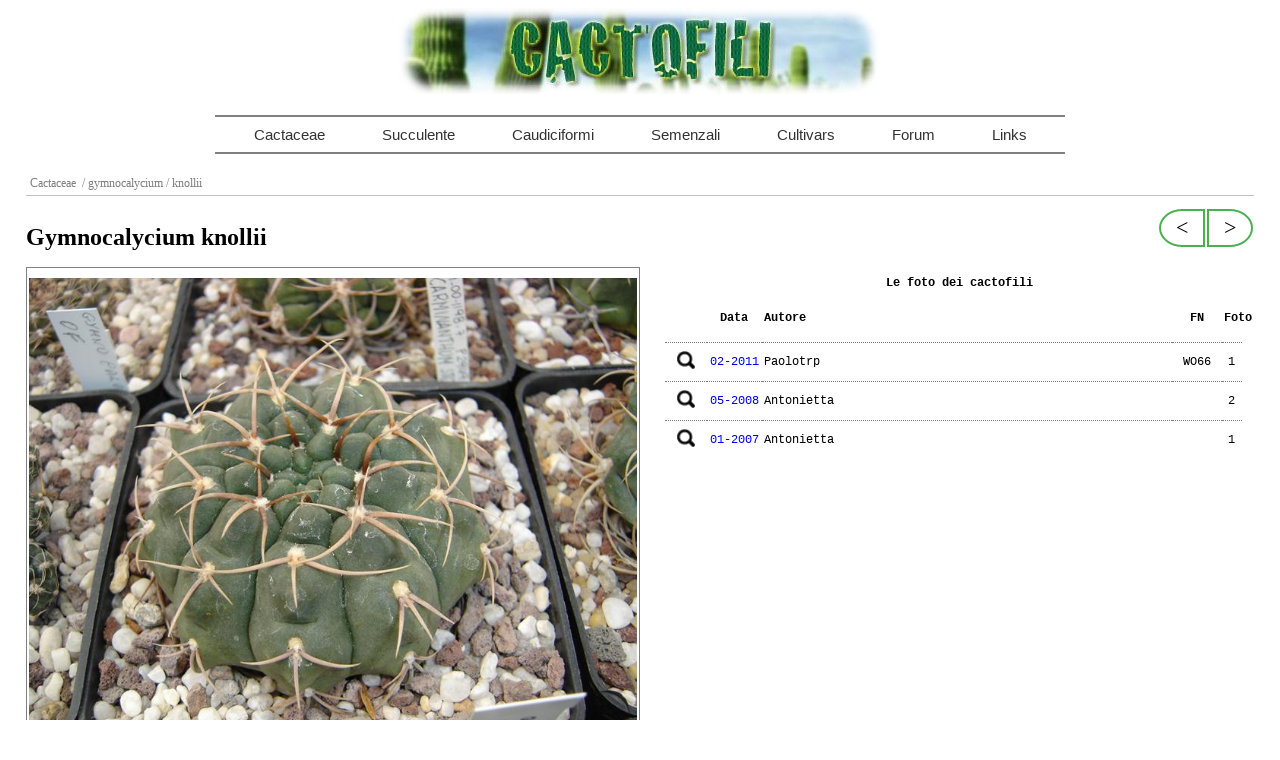

--- FILE ---
content_type: text/html; charset=UTF-8
request_url: https://www.cactofili.org/specie.asp?gen=gymnocalycium&sp=knollii
body_size: 6111
content:

<!DOCTYPE html>

    <html xmlns="http://www.w3.org/1999/xhtml">

    <head>
    <meta name="viewport" content="width=device-width, initial-scale=1">
    <meta http-equiv="Content-Type" content="text/html; charset=utf-8" />
    <title>Gymnocalycium knollii - Cactofili | Cactaceae</title>
    <meta name="description" content="Scheda informativa e raccolta fotografica della pianta grassa Gymnocalycium knollii per la sezione Cactaceae." />
    <link rel="shortcut icon" href="/ico.jpg">
    <script src="https://ajax.googleapis.com/ajax/libs/jquery/1.7.0/jquery.min.js"></script>
    <link rel="stylesheet" href="/rmm/css/responsivemobilemenu.css" type="text/css">
    <script src="/rmm/js/responsivemobilemenu.js"></script>
    <link rel="stylesheet" type="text/css" href="/css/cactofili.css">

    <style>
        body{padding:0 18px}
        h2{color:black;font-size:18px;margin-bottom:5px;margin-top:24px}
        h2:nth-child(1) {margin-top: 6px}
        h3 {font-size:14px;margin:15px 0 5px 16px}
        h4 {font-family:Tahoma;margin:8px 4px 4px 16px;color:#333}
        .descr {font-family:'trebuchet ms', tahoma;width:130px;padding-top:10px;padding-right:10px}
        .testi_link{float:left}
        .titdescr {font-family:Tahoma;font-size:12px;margin-bottom:3px;margin-top:10px}

        table td {vertical-align:top}
        .post {width:100%;padding:4px}
        .post tr td:nth-child(1),.post tr th:nth-child(1){width:20px;text-align:center;padding:8px;width:42px}
        .post tr td:nth-child(2),.post tr th:nth-child(2){width:55px;text-align:center}
        .post tr td:nth-child(4),.post tr th:nth-child(4){width:50px;text-align:center}
        .post tr td:nth-child(5),.post tr th:nth-child(5){width:20px;text-align:center}
        .post img{cursor:pointer;width:18px}
        #post {border:0;padding:4px}
        .post h4 {margin-top:0}
        .post td,.post th{margin:0;padding:12px 2px;height:32px;font-family:'courier new'}
        .post td {border-top:1px dotted gray}

        #nav {float:right;max-width:150px}
        #nav img {margin-left:3px;float:right;border:0}
        .note {margin:10px 0;padding:24px 12px;text-align:justify; box-shadow:0 0 0 #dedede,-2px -2px 0px #dedede,2px -2px 3px #dedede,-2px  2px 3px #dedede}
        #ipni div, #biblio div {float:left;max-width:48%;margin-right:12px;overflow:hidden}
        #biblio div {height:160px;width:31%}
        #ipni{overflow: hidden}
        #ipni p, #biblio p {font-family:'courier new';margin:0;margin-top:2px;margin-left:32px;font-size:12px}

        #img{padding:2px;border:1px solid gray}
        #img div {max-height:450px;overflow:hidden}
        #img img{max-width:100%;width:100%}
        #pleft{width:50%;float:left}
        #pright{width:48%;float:right}
        .center {text-align:center}

        #sinonimi span{font-size:12px;padding-left:32px;padding-bottom:1px;line-height:18px;display: block}
        #info {margin:24px 8px}
        #specie {border-top:1px solid silver}
        #specie div{float:left;width:25%;font-family:'courier new'}
        #specie div div{float:none;width:100%;line-height:22px}
        #specie h2 {margin:32px 0 18px}
        #specie a{display:block}
        #tbnomi td,#tbnomi th{padding:10px}
        @media screen and (max-width: 768px) {#pleft,#pright,#specie div{width:100%;padding-top:28px}#specie div div{padding:0 !important}#biblio div{width:100%;max-width:100%}}
    </style>

    <script>
        var gaJsHost = (("https:" == document.location.protocol) ? "https://ssl." : "http://www.");
        document.write(unescape("%3Cscript src='" + gaJsHost + "google-analytics.com/ga.js' type='text/javascript'%3E%3C/script%3E"));
        </script>
        <link rel="canonical" href="https://www.cactofili.org/specie.asp?gen=gymnocalycium&amp;sp=knollii" />
        <script>
        try {
            var pageTracker = _gat._getTracker("UA-15348494-2");
            pageTracker._trackPageview();
        } catch(err) {}</script>
        </head>

        <body>
              <div id="logo"><img src="/cactofili.jpg" alt="Immagine del logo di Cactofili" title="Cactofili" /></div>
      <div id="menu" class="rmm" data-menu-style="minimal" style="max-width:855px">
	  <ul style="height:35px">
	      <li><a href="/">Cactaceae</a></li>
	      <li><a href="/default.asp?mode=succulente">Succulente</a></li>
	      <li><a href="/default.asp?mode=caudiciformi">Caudiciformi</a></li>
	      <li><a href="/default.asp?mode=semenzali">Semenzali</a></li>
	      <li><a href="/default.asp?mode=cultivars">Cultivars</a></li>
	      <li><a href="https://forum.cactofili.org">Forum</a></li>
	      <li><a href="/risorse/">Links</a></li>
	  </ul>
      </div>        <div id="menutop">
        <a class='menu' href="/">
        Cactaceae        </a><a class="menu" href="/genere.asp?gen=gymnocalycium">&nbsp;/ gymnocalycium</a><a class="menu">&nbsp;/ knollii</a>
            &nbsp;</div>


	<div style="margin-top:12px">
		<div id="nav">

	<a class="hvr-button hvr-button-left" href="/specie.asp?gen=gymnocalycium&amp;sp=kroenleinii">&gt;</a><a class="hvr-button hvr-button-right" href="/specie.asp?gen=gymnocalycium&amp;sp=kieslingii">&lt;</a>		</div>

        <div id="nome-botanico"><h1>Gymnocalycium knollii</h1><br /></div>
	<div>
        <div id="pleft">
        <div id="img">
        <div>
    	    <a href="scheda.asp?gen=gymnocalycium&amp;sp=knollii&amp;id=82863" >
        	<img id="plant-img" alt="gymnocalycium knollii" title="gymnocalycium knollii" src="/images/plants/gymno_knollii_wo_66_710.jpg" />
        	</a>
        </div>
        </div>
        </div>
        <div id="pright">
        	<table class="post" >
        		<tr>
        			<th colspan="5" class="center" >
        				<b>Le foto dei cactofili</b>
        			</th>
        		</tr>
        		<tr>
        			<th>&nbsp;</th>
        			<th>Data</th>
        			<th>Autore</th>
        			<th>FN</th>
        			<th>Foto</th>
        		</tr>
        	</table>
    	<div id="scrollbar1">
    	<div class="scrollbar"><div class="track"><div class="thumb"><div class="end"></div></div></div></div>
    		<div class="viewport">
    			<div class="overview">
    				<table class="post" id="post">
    					<tr>
													<td><img src="/images/layout/lente.gif" alt="vedi" title="Anteprima" data-img="gymno_knollii_wo_66_710.jpg" /></td>
								<td><a href="/scheda.asp?gen=gymnocalycium&amp;sp=knollii&amp;id=82863">02-2011</a></td>
								<td>Paolotrp</td>
								<td class="row">WO66</td><td>1</td></tr><tr>								<td><img src="/images/layout/lente.gif" alt="vedi" title="Anteprima" data-img="gymnocalycium_knollii_2_316.jpg" /></td>
								<td><a href="/scheda.asp?gen=gymnocalycium&amp;sp=knollii&amp;id=5985">05-2008</a></td>
								<td>Antonietta</td>
								<td class="row">&nbsp;</td><td>2</td></tr><tr>								<td><img src="/images/layout/lente.gif" alt="vedi" title="Anteprima" data-img="gymnocalycium_knollii_141.jpg" /></td>
								<td><a href="/scheda.asp?gen=gymnocalycium&amp;sp=knollii&amp;id=2009">01-2007</a></td>
								<td>Antonietta</td>
								<td class="row">&nbsp;</td>							<td class="row center">1</td>
						</tr>
					</table>
					</div>
				</div>
			</div>
	</div>

	<br style="clear:both" />
	<div id="info">
		</div>

</div>
<div id="specie"><h2>Altre specie del genere gymnocalycium</h2><div><div> <a href="/specie.asp?gen=gymnocalycium&amp;sp=achirasense">Achirasense</a> <a href="/specie.asp?gen=gymnocalycium&amp;sp=achirasense+v.+chacrasense">Achirasense v. chacrasense</a> <a href="/specie.asp?gen=gymnocalycium&amp;sp=achirasense+v.+kainradliae">Achirasense v. kainradliae</a> <a href="/specie.asp?gen=gymnocalycium&amp;sp=achirasense+v.+orientale">Achirasense v. orientale</a> <a href="/specie.asp?gen=gymnocalycium&amp;sp=acorrugatum">Acorrugatum</a> <a href="/specie.asp?gen=gymnocalycium&amp;sp=alboareolatum">Alboareolatum</a> <a href="/specie.asp?gen=gymnocalycium&amp;sp=altagraciense">Altagraciense</a> <a href="/specie.asp?gen=gymnocalycium&amp;sp=ambatoense">Ambatoense</a> <a href="/specie.asp?gen=gymnocalycium&amp;sp=amerhauseri">Amerhauseri</a> <a href="/specie.asp?gen=gymnocalycium&amp;sp=andreae">Andreae</a> <a href="/specie.asp?gen=gymnocalycium&amp;sp=andreae+ssp.+carolinense">Andreae ssp. carolinense</a> <a href="/specie.asp?gen=gymnocalycium&amp;sp=andreae+v.+svecianum">Andreae v. svecianum</a> <a href="/specie.asp?gen=gymnocalycium&amp;sp=angelae">Angelae</a> <a href="/specie.asp?gen=gymnocalycium&amp;sp=anisitsii">Anisitsii</a> <a href="/specie.asp?gen=gymnocalycium&amp;sp=anisitsii+v.+multiproliferum">Anisitsii v. multiproliferum</a> <a href="/specie.asp?gen=gymnocalycium&amp;sp=armatum">Armatum</a> <a href="/specie.asp?gen=gymnocalycium&amp;sp=asterium">Asterium</a> <a href="/specie.asp?gen=gymnocalycium&amp;sp=asterium+v.+minor">Asterium v. minor</a> <a href="/specie.asp?gen=gymnocalycium&amp;sp=asterium+v.+paucispinum">Asterium v. paucispinum</a> <a href="/specie.asp?gen=gymnocalycium&amp;sp=baldianum">Baldianum</a> <a href="/specie.asp?gen=gymnocalycium&amp;sp=baldianum+f.+variegatum">Baldianum f. variegatum</a> <a href="/specie.asp?gen=gymnocalycium&amp;sp=baldianum+v.+albiflorum">Baldianum v. albiflorum</a> <a href="/specie.asp?gen=gymnocalycium&amp;sp=baldianum+x+horstii">Baldianum x horstii</a> <a href="/specie.asp?gen=gymnocalycium&amp;sp=bayrianum">Bayrianum</a> <a href="/specie.asp?gen=gymnocalycium&amp;sp=berchtii">Berchtii</a> <a href="/specie.asp?gen=gymnocalycium&amp;sp=bicolor">Bicolor</a> <a href="/specie.asp?gen=gymnocalycium&amp;sp=bodenbenderianum">Bodenbenderianum</a> <a href="/specie.asp?gen=gymnocalycium&amp;sp=borthii">Borthii</a> <a href="/specie.asp?gen=gymnocalycium&amp;sp=borthii+ssp.+nogolense">Borthii ssp. nogolense</a> <a href="/specie.asp?gen=gymnocalycium&amp;sp=bozsingianum">Bozsingianum</a> <a href="/specie.asp?gen=gymnocalycium&amp;sp=brachypetalum">Brachypetalum</a> <a href="/specie.asp?gen=gymnocalycium&amp;sp=bruchii">Bruchii</a> <a href="/specie.asp?gen=gymnocalycium&amp;sp=bruchii+ssp.+pawlovskyi">Bruchii ssp. pawlovskyi</a> <a href="/specie.asp?gen=gymnocalycium&amp;sp=bruchii+v.+brigittae">Bruchii v. brigittae</a> <a href="/specie.asp?gen=gymnocalycium&amp;sp=bruchii+v.+glaucum">Bruchii v. glaucum</a> <a href="/specie.asp?gen=gymnocalycium&amp;sp=bruchii+v.+hossei">Bruchii v. hossei</a> <a href="/specie.asp?gen=gymnocalycium&amp;sp=bruchii+v.+niveum">Bruchii v. niveum</a> <a href="/specie.asp?gen=gymnocalycium&amp;sp=bruchii+v.+spinosissimum">Bruchii v. spinosissimum</a> <a href="/specie.asp?gen=gymnocalycium&amp;sp=buenekeri">Buenekeri</a> <a href="/specie.asp?gen=gymnocalycium&amp;sp=cabreraense">Cabreraense</a> <a href="/specie.asp?gen=gymnocalycium&amp;sp=calochlorum">Calochlorum</a> <a href="/specie.asp?gen=gymnocalycium&amp;sp=calochlorum+v.+proliferum">Calochlorum v. proliferum</a> <a href="/specie.asp?gen=gymnocalycium&amp;sp=capillaense">Capillaense</a> <a href="/specie.asp?gen=gymnocalycium&amp;sp=cardenasianum">Cardenasianum</a> <a href="/specie.asp?gen=gymnocalycium&amp;sp=cardenasianum+f.+armatum">Cardenasianum f. armatum</a> <a href="/specie.asp?gen=gymnocalycium&amp;sp=cardenasianum+v.+armatum">Cardenasianum v. armatum</a> <a href="/specie.asp?gen=gymnocalycium&amp;sp=carminanthum">Carminanthum</a> <a href="/specie.asp?gen=gymnocalycium&amp;sp=carolinense">Carolinense</a> <a href="/specie.asp?gen=gymnocalycium&amp;sp=carolinense+ssp.+ludwigii">Carolinense ssp. ludwigii</a> <a href="/specie.asp?gen=gymnocalycium&amp;sp=castellanosii">Castellanosii</a> <a href="/specie.asp?gen=gymnocalycium&amp;sp=castellanosii+ssp.+ferocius">Castellanosii ssp. ferocius</a> <a href="/specie.asp?gen=gymnocalycium&amp;sp=castellanosii+v.+armillatum">Castellanosii v. armillatum</a> <a href="/specie.asp?gen=gymnocalycium&amp;sp=catamarcense">Catamarcense</a> <a href="/specie.asp?gen=gymnocalycium&amp;sp=chacoense">Chacoense</a> <a href="/specie.asp?gen=gymnocalycium&amp;sp=chiquitanum">Chiquitanum</a> <a href="/specie.asp?gen=gymnocalycium&amp;sp=curvispinum">Curvispinum</a> <a href="/specie.asp?gen=gymnocalycium&amp;sp=damsii">Damsii</a> <a href="/specie.asp?gen=gymnocalycium&amp;sp=damsii+cv.+red+blush">Damsii cv. red blush</a></div></div><div><div> <a href="/specie.asp?gen=gymnocalycium&amp;sp=damsii+ssp.+evae">Damsii ssp. evae</a> <a href="/specie.asp?gen=gymnocalycium&amp;sp=damsii+v.+rotundulum">Damsii v. rotundulum</a> <a href="/specie.asp?gen=gymnocalycium&amp;sp=damsii+v.+torulosum">Damsii v. torulosum</a> <a href="/specie.asp?gen=gymnocalycium&amp;sp=damsii+v.+tucavocense">Damsii v. tucavocense</a> <a href="/specie.asp?gen=gymnocalycium&amp;sp=delaetii">Delaetii</a> <a href="/specie.asp?gen=gymnocalycium&amp;sp=denudatum">Denudatum</a> <a href="/specie.asp?gen=gymnocalycium&amp;sp=denudatum+cv.+jan+suba">Denudatum cv. jan suba</a> <a href="/specie.asp?gen=gymnocalycium&amp;sp=doppianum">Doppianum</a> <a href="/specie.asp?gen=gymnocalycium&amp;sp=erinaceum">Erinaceum</a> <a href="/specie.asp?gen=gymnocalycium&amp;sp=erinaceum+v.+paucisquamosum">Erinaceum v. paucisquamosum</a> <a href="/specie.asp?gen=gymnocalycium&amp;sp=erolesii">Erolesii</a> <a href="/specie.asp?gen=gymnocalycium&amp;sp=esperanzae">Esperanzae</a> <a href="/specie.asp?gen=gymnocalycium&amp;sp=eurypleurum">Eurypleurum</a> <a href="/specie.asp?gen=gymnocalycium&amp;sp=ferocior">Ferocior</a> <a href="/specie.asp?gen=gymnocalycium&amp;sp=ferox">Ferox</a> <a href="/specie.asp?gen=gymnocalycium&amp;sp=ferrarii">Ferrarii</a> <a href="/specie.asp?gen=gymnocalycium&amp;sp=fischeri">Fischeri</a> <a href="/specie.asp?gen=gymnocalycium&amp;sp=fischeri+ssp.+suyuquense">Fischeri ssp. suyuquense</a> <a href="/specie.asp?gen=gymnocalycium&amp;sp=fleischerianum">Fleischerianum</a> <a href="/specie.asp?gen=gymnocalycium&amp;sp=friedrichii">Friedrichii</a> <a href="/specie.asp?gen=gymnocalycium&amp;sp=friedrichii+f.+monstruosum">Friedrichii f. monstruosum</a> <a href="/specie.asp?gen=gymnocalycium&amp;sp=friedrichii+v.+angusto-striatum">Friedrichii v. angusto-striatum</a> <a href="/specie.asp?gen=gymnocalycium&amp;sp=friedrichii+v.+angustostriatum">Friedrichii v. angustostriatum</a> <a href="/specie.asp?gen=gymnocalycium&amp;sp=genserii">Genserii</a> <a href="/specie.asp?gen=gymnocalycium&amp;sp=gibbosum">Gibbosum</a> <a href="/specie.asp?gen=gymnocalycium&amp;sp=gibbosum+f.+cristatum">Gibbosum f. cristatum</a> <a href="/specie.asp?gen=gymnocalycium&amp;sp=gibbosum+v.+brachypetalum">Gibbosum v. brachypetalum</a> <a href="/specie.asp?gen=gymnocalycium&amp;sp=gibbosum+v.+chubutense">Gibbosum v. chubutense</a> <a href="/specie.asp?gen=gymnocalycium&amp;sp=gibbosum+v.+gerardii">Gibbosum v. gerardii</a> <a href="/specie.asp?gen=gymnocalycium&amp;sp=gibbosum+v.+nobile">Gibbosum v. nobile</a> <a href="/specie.asp?gen=gymnocalycium&amp;sp=glaucum">Glaucum</a> <a href="/specie.asp?gen=gymnocalycium&amp;sp=griseo-pallidum">Griseo-pallidum</a> <a href="/specie.asp?gen=gymnocalycium&amp;sp=guanchinense">Guanchinense</a> <a href="/specie.asp?gen=gymnocalycium&amp;sp=hamatum">Hamatum</a> <a href="/specie.asp?gen=gymnocalycium&amp;sp=hennissii">Hennissii</a> <a href="/specie.asp?gen=gymnocalycium&amp;sp=horridispinum">Horridispinum</a> <a href="/specie.asp?gen=gymnocalycium&amp;sp=horstii">Horstii</a> <a href="/specie.asp?gen=gymnocalycium&amp;sp=horstii+ssp.+buenekeri">Horstii ssp. buenekeri</a> <a href="/specie.asp?gen=gymnocalycium&amp;sp=horstii+v.+buenekeri">Horstii v. buenekeri</a> <a href="/specie.asp?gen=gymnocalycium&amp;sp=hossei">Hossei</a> <a href="/specie.asp?gen=gymnocalycium&amp;sp=hossei+v.+nidulans">Hossei v. nidulans</a> <a href="/specie.asp?gen=gymnocalycium&amp;sp=hybopleurum">Hybopleurum</a> <a href="/specie.asp?gen=gymnocalycium&amp;sp=hyptiacanthum">Hyptiacanthum</a> <a href="/specie.asp?gen=gymnocalycium&amp;sp=hyptiacanthum+ssp.+netrelianum">Hyptiacanthum ssp. netrelianum</a> <a href="/specie.asp?gen=gymnocalycium&amp;sp=intermedium">Intermedium</a> <a href="/specie.asp?gen=gymnocalycium&amp;sp=intertextum">Intertextum</a> <a href="/specie.asp?gen=gymnocalycium&amp;sp=kieslingii">Kieslingii</a> <a href="/specie.asp?gen=gymnocalycium&amp;sp=knollii">Knollii</a> <a href="/specie.asp?gen=gymnocalycium&amp;sp=kroenleinii">Kroenleinii</a> <a href="/specie.asp?gen=gymnocalycium&amp;sp=leeanum">Leeanum</a> <a href="/specie.asp?gen=gymnocalycium&amp;sp=leeanum+v.+netrelianum">Leeanum v. netrelianum</a> <a href="/specie.asp?gen=gymnocalycium&amp;sp=lepidum">Lepidum</a> <a href="/specie.asp?gen=gymnocalycium&amp;sp=leptanthum">Leptanthum</a> <a href="/specie.asp?gen=gymnocalycium&amp;sp=lukasikii">Lukasikii</a> <a href="/specie.asp?gen=gymnocalycium&amp;sp=marquezii">Marquezii</a> <a href="/specie.asp?gen=gymnocalycium&amp;sp=marsoneri">Marsoneri</a> <a href="/specie.asp?gen=gymnocalycium&amp;sp=mazanense">Mazanense</a> <a href="/specie.asp?gen=gymnocalycium&amp;sp=mazanense+v.+ferox">Mazanense v. ferox</a></div></div><div><div> <a href="/specie.asp?gen=gymnocalycium&amp;sp=mazanense+v.+polycephalum">Mazanense v. polycephalum</a> <a href="/specie.asp?gen=gymnocalycium&amp;sp=megalothelon">Megalothelon</a> <a href="/specie.asp?gen=gymnocalycium&amp;sp=megatae">Megatae</a> <a href="/specie.asp?gen=gymnocalycium&amp;sp=mendozaense">Mendozaense</a> <a href="/specie.asp?gen=gymnocalycium&amp;sp=mesopotamicum">Mesopotamicum</a> <a href="/specie.asp?gen=gymnocalycium&amp;sp=michoga">Michoga</a> <a href="/specie.asp?gen=gymnocalycium&amp;sp=mihanovichii">Mihanovichii</a> <a href="/specie.asp?gen=gymnocalycium&amp;sp=mihanovichii+cv.+hibotan">Mihanovichii cv. hibotan</a> <a href="/specie.asp?gen=gymnocalycium&amp;sp=mihanovichii+cv.+hibotan+nishiki">Mihanovichii cv. Hibotan Nishiki</a> <a href="/specie.asp?gen=gymnocalycium&amp;sp=mihanovichii+cv.+nishiki">Mihanovichii cv. nishiki</a> <a href="/specie.asp?gen=gymnocalycium&amp;sp=mihanovichii+f.+monstruosum">Mihanovichii f. monstruosum</a> <a href="/specie.asp?gen=gymnocalycium&amp;sp=mihanovichii+v.+friedrichii">Mihanovichii v. friedrichii</a> <a href="/specie.asp?gen=gymnocalycium&amp;sp=mihanovichii+v.+stenogonum">Mihanovichii v. stenogonum</a> <a href="/specie.asp?gen=gymnocalycium&amp;sp=monvillei">Monvillei</a> <a href="/specie.asp?gen=gymnocalycium&amp;sp=monvillei+ssp.+achirasense">Monvillei ssp. achirasense</a> <a href="/specie.asp?gen=gymnocalycium&amp;sp=monvillei+v.+steineri">Monvillei v. steineri</a> <a href="/specie.asp?gen=gymnocalycium&amp;sp=morroense">Morroense</a> <a href="/specie.asp?gen=gymnocalycium&amp;sp=moserianum">Moserianum</a> <a href="/specie.asp?gen=gymnocalycium&amp;sp=mostii">Mostii</a> <a href="/specie.asp?gen=gymnocalycium&amp;sp=mostii+v.+kurtzianum">Mostii v. kurtzianum</a> <a href="/specie.asp?gen=gymnocalycium&amp;sp=mucidum">Mucidum</a> <a href="/specie.asp?gen=gymnocalycium&amp;sp=multiflorum">Multiflorum</a> <a href="/specie.asp?gen=gymnocalycium&amp;sp=nataliae">Nataliae</a> <a href="/specie.asp?gen=gymnocalycium&amp;sp=neuhuberi">Neuhuberi</a> <a href="/specie.asp?gen=gymnocalycium&amp;sp=nidulans">Nidulans</a> <a href="/specie.asp?gen=gymnocalycium&amp;sp=nigriareolatum">Nigriareolatum</a> <a href="/specie.asp?gen=gymnocalycium&amp;sp=nigriareolatum+v.+densispinum">Nigriareolatum v. densispinum</a> <a href="/specie.asp?gen=gymnocalycium&amp;sp=obductum">Obductum</a> <a href="/specie.asp?gen=gymnocalycium&amp;sp=occultum">Occultum</a> <a href="/specie.asp?gen=gymnocalycium&amp;sp=ochoterenae">Ochoterenae</a> <a href="/specie.asp?gen=gymnocalycium&amp;sp=ochoterenae+ssp.+vatteri">Ochoterenae ssp. vatteri</a> <a href="/specie.asp?gen=gymnocalycium&amp;sp=ochoterenae+v.+cinereum">Ochoterenae v. cinereum</a> <a href="/specie.asp?gen=gymnocalycium&amp;sp=ochoterenae+v.+herbsthoferianum">Ochoterenae v. herbsthoferianum</a> <a href="/specie.asp?gen=gymnocalycium&amp;sp=ochoterenae+v.+scoparium">Ochoterenae v. scoparium</a> <a href="/specie.asp?gen=gymnocalycium&amp;sp=odoratum">Odoratum</a> <a href="/specie.asp?gen=gymnocalycium&amp;sp=oenanthemum">Oenanthemum</a> <a href="/specie.asp?gen=gymnocalycium&amp;sp=oenanthemum+ssp.+carminanthum">Oenanthemum ssp. carminanthum</a> <a href="/specie.asp?gen=gymnocalycium&amp;sp=paediophilum">Paediophilum</a> <a href="/specie.asp?gen=gymnocalycium&amp;sp=papschii">Papschii</a> <a href="/specie.asp?gen=gymnocalycium&amp;sp=paraguayense">Paraguayense</a> <a href="/specie.asp?gen=gymnocalycium&amp;sp=paraguayense+f.+fleischerianum">Paraguayense f. fleischerianum</a> <a href="/specie.asp?gen=gymnocalycium&amp;sp=parvulum">Parvulum</a> <a href="/specie.asp?gen=gymnocalycium&amp;sp=parvulum+ssp.+huettneri">Parvulum ssp. huettneri</a> <a href="/specie.asp?gen=gymnocalycium&amp;sp=pflanzii">Pflanzii</a> <a href="/specie.asp?gen=gymnocalycium&amp;sp=pflanzii+v.+albipulpa">Pflanzii v. albipulpa</a> <a href="/specie.asp?gen=gymnocalycium&amp;sp=piltziorum">Piltziorum</a> <a href="/specie.asp?gen=gymnocalycium&amp;sp=piltziorum+ssp.+huettneri">Piltziorum ssp. huettneri</a> <a href="/specie.asp?gen=gymnocalycium&amp;sp=platense">Platense</a> <a href="/specie.asp?gen=gymnocalycium&amp;sp=platygonum">Platygonum</a> <a href="/specie.asp?gen=gymnocalycium&amp;sp=poeschlii">Poeschlii</a> <a href="/specie.asp?gen=gymnocalycium&amp;sp=prochazkianum">Prochazkianum</a> <a href="/specie.asp?gen=gymnocalycium&amp;sp=prochazkianum+ssp.+simplex">Prochazkianum ssp. simplex</a> <a href="/specie.asp?gen=gymnocalycium&amp;sp=proliferum">Proliferum</a> <a href="/specie.asp?gen=gymnocalycium&amp;sp=pugionacanthum">Pugionacanthum</a> <a href="/specie.asp?gen=gymnocalycium&amp;sp=pungens">Pungens</a> <a href="/specie.asp?gen=gymnocalycium&amp;sp=quehlianum">Quehlianum</a> <a href="/specie.asp?gen=gymnocalycium&amp;sp=quehlianum+f.+cristatum">Quehlianum f. cristatum</a> <a href="/specie.asp?gen=gymnocalycium&amp;sp=quehlianum+v.+albispinum">Quehlianum v. albispinum</a></div></div><div><div> <a href="/specie.asp?gen=gymnocalycium&amp;sp=quehlianum+v.+flavispinum">Quehlianum v. flavispinum</a> <a href="/specie.asp?gen=gymnocalycium&amp;sp=ragonesei">Ragonesei</a> <a href="/specie.asp?gen=gymnocalycium&amp;sp=riojense">Riojense</a> <a href="/specie.asp?gen=gymnocalycium&amp;sp=riojense+ssp.+kozelskyanum+v.+sanjuanense">Riojense ssp. kozelskyanum v. sanjuanense</a> <a href="/specie.asp?gen=gymnocalycium&amp;sp=riojense+ssp.+piltziorum">Riojense ssp. piltziorum</a> <a href="/specie.asp?gen=gymnocalycium&amp;sp=riojense+v.+guasayanense">Riojense v. guasayanense</a> <a href="/specie.asp?gen=gymnocalycium&amp;sp=riojense+v.+paucispinum">Riojense v. paucispinum</a> <a href="/specie.asp?gen=gymnocalycium&amp;sp=riojense+v.+pipanacoense">Riojense v. pipanacoense</a> <a href="/specie.asp?gen=gymnocalycium&amp;sp=ritterianum">Ritterianum</a> <a href="/specie.asp?gen=gymnocalycium&amp;sp=robustum">Robustum</a> <a href="/specie.asp?gen=gymnocalycium&amp;sp=saglionis">Saglionis</a> <a href="/specie.asp?gen=gymnocalycium&amp;sp=saglionis+f.+cristatum">Saglionis f. cristatum</a> <a href="/specie.asp?gen=gymnocalycium&amp;sp=sanluisense">Sanluisense</a> <a href="/specie.asp?gen=gymnocalycium&amp;sp=schatzlianum">Schatzlianum</a> <a href="/specie.asp?gen=gymnocalycium&amp;sp=schickendantzii">Schickendantzii</a> <a href="/specie.asp?gen=gymnocalycium&amp;sp=schickendantzii+v.+delaetii">Schickendantzii v. delaetii</a> <a href="/specie.asp?gen=gymnocalycium&amp;sp=schickendantzii+v.+michoga">Schickendantzii v. michoga</a> <a href="/specie.asp?gen=gymnocalycium&amp;sp=schroederianum">Schroederianum</a> <a href="/specie.asp?gen=gymnocalycium&amp;sp=schroederianum+ssp.+paucicostatum">Schroederianum ssp. paucicostatum</a> <a href="/specie.asp?gen=gymnocalycium&amp;sp=sigelianum">Sigelianum</a> <a href="/specie.asp?gen=gymnocalycium&amp;sp=sp.">Sp.</a> <a href="/specie.asp?gen=gymnocalycium&amp;sp=spegazzini+cv.+punillense">Spegazzini cv. punillense</a> <a href="/specie.asp?gen=gymnocalycium&amp;sp=spegazzinii">Spegazzinii</a> <a href="/specie.asp?gen=gymnocalycium&amp;sp=spegazzinii+f.+unguispinum">Spegazzinii f. unguispinum</a> <a href="/specie.asp?gen=gymnocalycium&amp;sp=spegazzinii+ssp.+armatum">Spegazzinii ssp. armatum</a> <a href="/specie.asp?gen=gymnocalycium&amp;sp=spegazzinii+ssp.+cardenasianum">Spegazzinii ssp. cardenasianum</a> <a href="/specie.asp?gen=gymnocalycium&amp;sp=spegazzinii+ssp.+sarkae">Spegazzinii ssp. sarkae</a> <a href="/specie.asp?gen=gymnocalycium&amp;sp=spegazzinii+v.+armatum">Spegazzinii v. armatum</a> <a href="/specie.asp?gen=gymnocalycium&amp;sp=spegazzinii+v.+horizontalonium">Spegazzinii v. horizontalonium</a> <a href="/specie.asp?gen=gymnocalycium&amp;sp=spegazzinii+v.+major">Spegazzinii v. major</a> <a href="/specie.asp?gen=gymnocalycium&amp;sp=spegazzinii+v.+punillense">Spegazzinii v. punillense</a> <a href="/specie.asp?gen=gymnocalycium&amp;sp=spegazzinii+v.+unguispinum">Spegazzinii v. unguispinum</a> <a href="/specie.asp?gen=gymnocalycium&amp;sp=spegazzinii+x+cardenasianum">Spegazzinii x cardenasianum</a> <a href="/specie.asp?gen=gymnocalycium&amp;sp=stellatum">Stellatum</a> <a href="/specie.asp?gen=gymnocalycium&amp;sp=stellatum+ssp.+occultum">Stellatum ssp. occultum</a> <a href="/specie.asp?gen=gymnocalycium&amp;sp=stellatum+v.+kleinianum">Stellatum v. kleinianum</a> <a href="/specie.asp?gen=gymnocalycium&amp;sp=stellatum+v.+paucispinum">Stellatum v. paucispinum</a> <a href="/specie.asp?gen=gymnocalycium&amp;sp=stellatum+v.+scopina">Stellatum v. scopina</a> <a href="/specie.asp?gen=gymnocalycium&amp;sp=stellatum+v.+zantnerianum">Stellatum v. zantnerianum</a> <a href="/specie.asp?gen=gymnocalycium&amp;sp=stenopleurum">Stenopleurum</a> <a href="/specie.asp?gen=gymnocalycium&amp;sp=striglianum">Striglianum</a> <a href="/specie.asp?gen=gymnocalycium&amp;sp=striglianum+f.+variegatum">Striglianum f. variegatum</a> <a href="/specie.asp?gen=gymnocalycium&amp;sp=striglianum+ssp.+aeneum">Striglianum ssp. aeneum</a> <a href="/specie.asp?gen=gymnocalycium&amp;sp=striglianum+v.+herminae">Striglianum v. herminae</a> <a href="/specie.asp?gen=gymnocalycium&amp;sp=sutterianum">Sutterianum</a> <a href="/specie.asp?gen=gymnocalycium&amp;sp=taningaense">Taningaense</a> <a href="/specie.asp?gen=gymnocalycium&amp;sp=tilcarense">Tilcarense</a> <a href="/specie.asp?gen=gymnocalycium&amp;sp=tillianum">Tillianum</a> <a href="/specie.asp?gen=gymnocalycium&amp;sp=triacanthum">Triacanthum</a> <a href="/specie.asp?gen=gymnocalycium&amp;sp=uebelmannianum">Uebelmannianum</a> <a href="/specie.asp?gen=gymnocalycium&amp;sp=uruguayense">Uruguayense</a> <a href="/specie.asp?gen=gymnocalycium&amp;sp=valnicekianum">Valnicekianum</a> <a href="/specie.asp?gen=gymnocalycium&amp;sp=valnicekianum+v.+bicolor">Valnicekianum v. bicolor</a> <a href="/specie.asp?gen=gymnocalycium&amp;sp=vatteri">Vatteri</a> <a href="/specie.asp?gen=gymnocalycium&amp;sp=vatteri+v.+altautinense">Vatteri v. altautinense</a> <a href="/specie.asp?gen=gymnocalycium&amp;sp=weissianum">Weissianum</a></div></div></div>
</div>
<script src="/3d/jquerytools/overlay/overlay.js"></script>

<link href="/css/tinyscroll.css" rel="stylesheet" type="text/css">
<script src="/js/jquery.tinyscrollbar.min.js"></script>
<script>
function centra_img() {
    $("#plant-img").css({
	    position: "relative",
	    top: ($("#plant-img").parent().parent().height() - $("#plant-img").height()) / 2
    });
}

$(document).ready(function() {
    $("img[rel]").overlay({top: 'center'});

    if ($('#post tr').length>10)
    	$("#scrollbar1").tinyscrollbar();
    else
    	$(".scrollbar").hide();

    $('.post tr td img').click(function(){
    	var th = $(this);
    	th.attr('src','/images/layout/loading.gif');
    	$('#plant-img').attr("src",'/images/plants/' + th.attr('data-img')).load(function(){
    		th.attr('src','/images/layout/lente.gif');
    		th.css('opacity',0.6);
		centra_img();
			});

    });
    centra_img();
});
//$(window).resize(function(){centra_img();});
</script>
